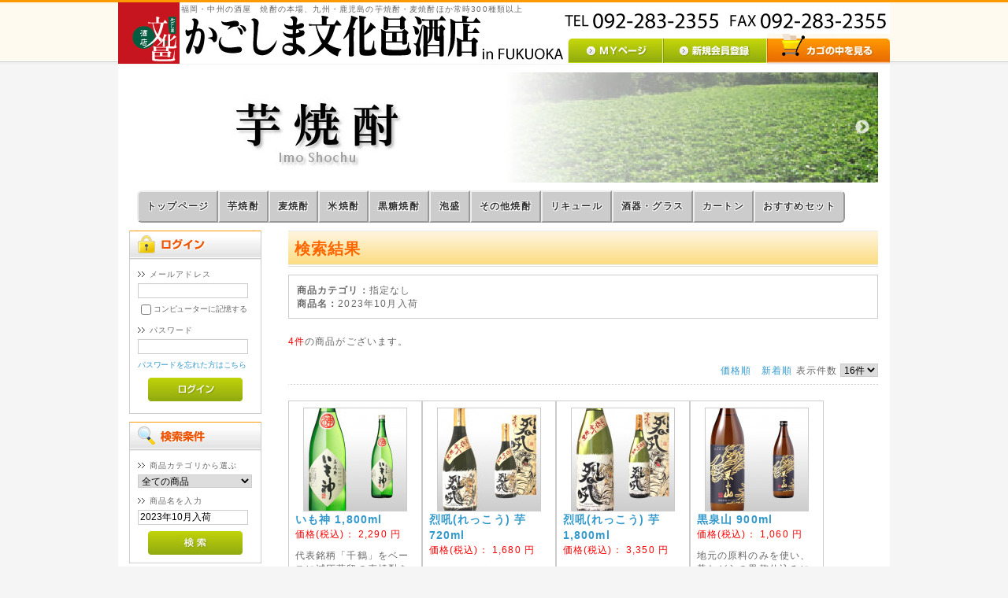

--- FILE ---
content_type: text/html; charset=UTF-8
request_url: https://www.bunkamura.net/infukuoka/products/list.php?transactionid=325f16cf0604c2dbc17bb3ec4304c2bfafac3670&mode=search&category_id=&name=2023%E5%B9%B410%E6%9C%88%E5%85%A5%E8%8D%B7&search.x=0&search.y=0
body_size: 7512
content:
<?xml version="1.0" encoding="UTF-8"?>
<!DOCTYPE html PUBLIC "-//W3C//DTD XHTML 1.0 Transitional//EN" "http://www.w3.org/TR/xhtml1/DTD/xhtml1-transitional.dtd">

<html xmlns="http://www.w3.org/1999/xhtml" lang="ja" xml:lang="ja">
<head>
<meta http-equiv="Content-Type" content="text/html; charset=UTF-8" />
<title>かごしま文化邑酒店(福岡) / 検索結果</title>
<meta http-equiv="Content-Script-Type" content="text/javascript" />
<meta http-equiv="Content-Style-Type" content="text/css" />
    <meta name="author" content="かごしま文化邑酒店 / 岩崎産業株式会社" />
    <meta name="description" content="オンラインショッピング,通販,ギフト,プレゼント,焼酎専門,父の日,敬老の日,名前入り,名入りラベル" />
    <meta name="keywords" content="焼酎,酒店,酒屋,福岡,白露,ギフト,贈答,通販,産地直送,お取り寄せ,厳選,全国発送,蔵元直送," />
<link rel="shortcut icon" href="/favicon.ico" />
<link rel="icon" type="image/vnd.microsoft.icon" href="/favicon.ico" />
<link rel="icon" href="/favicon.png" sizes="192x192" />
<link rel="apple-touch-icon" href="/apple-touch-icon.png" />
<link rel="stylesheet" href="/common/ec/js/jquery.colorbox/colorbox.css" type="text/css" media="all" />
<link rel="stylesheet" href="/infukuoka/user_data/packages/default/css/import.css" type="text/css" media="all" />
<link rel="stylesheet" href="/common/css/bunkamura.css" type="text/css" media="all" />
<link rel="stylesheet" href="/infukuoka/user_data/packages/default/css/fuk.css?ver=20160420" type="text/css" media="all" />
<link rel="stylesheet" href="/common/js/slick/slick.css" type="text/css" media="screen" />
<link rel="stylesheet" href="/common/js/slick/slick-theme.css" type="text/css" media="screen" />
<link rel="alternate" type="application/rss+xml" title="RSS" href="https://www.bunkamura.net/infukuoka/rss/" />
<!--[if lt IE 9]>
<script src="/common/ec/js/jquery-1.11.1.min.js"></script>
<![endif]-->
<!--[if gte IE 9]><!-->
<script src="/common/ec/js/jquery-2.1.1.min.js"></script>
<!--<![endif]-->
<script type="text/javascript" src="/common/ec/js/eccube.js"></script>
<!-- #2342 次期メジャーバージョン(2.14)にてeccube.legacy.jsは削除予定.モジュール、プラグインの互換性を考慮して2.13では残します. -->
<script type="text/javascript" src="/common/ec/js/eccube.legacy.js"></script>
<script type="text/javascript" src="/common/ec/js/jquery.colorbox/jquery.colorbox-min.js"></script>
<script type="text/javascript" src="/common/js/slick/slick.min.js"></script>
<script type="text/javascript" src="/infukuoka/user_data/packages/default/js/fuk.js"></script>
<script type="text/javascript">//<![CDATA[
    eccube.productsClassCategories = {"209":{"__unselected":{"__unselected":{"name":"\u9078\u629e\u3057\u3066\u304f\u3060\u3055\u3044","product_class_id":"209","product_type":"1"}},"__unselected2":{"#":{"classcategory_id2":"","name":"\u9078\u629e\u3057\u3066\u304f\u3060\u3055\u3044"},"#0":{"classcategory_id2":"0","name":"","stock_find":true,"price01":"2,290","price02":"2,290","point":"0","product_code":"FUK_01_01792","product_class_id":"209","product_type":"1"}}},"2924":{"__unselected":{"__unselected":{"name":"\u9078\u629e\u3057\u3066\u304f\u3060\u3055\u3044","product_class_id":"3140","product_type":"1"}},"__unselected2":{"#":{"classcategory_id2":"","name":"\u9078\u629e\u3057\u3066\u304f\u3060\u3055\u3044"},"#0":{"classcategory_id2":"0","name":"","stock_find":true,"price01":"1,680","price02":"1,680","point":"0","product_code":"FUK_01_52745","product_class_id":"3140","product_type":"1"}}},"2925":{"__unselected":{"__unselected":{"name":"\u9078\u629e\u3057\u3066\u304f\u3060\u3055\u3044","product_class_id":"3141","product_type":"1"}},"__unselected2":{"#":{"classcategory_id2":"","name":"\u9078\u629e\u3057\u3066\u304f\u3060\u3055\u3044"},"#0":{"classcategory_id2":"0","name":"","stock_find":true,"price01":"3,350","price02":"3,350","point":"0","product_code":"FUK_01_52744","product_class_id":"3141","product_type":"1"}}},"4823":{"__unselected":{"__unselected":{"name":"\u9078\u629e\u3057\u3066\u304f\u3060\u3055\u3044","product_class_id":"5275","product_type":"1"}},"__unselected2":{"#":{"classcategory_id2":"","name":"\u9078\u629e\u3057\u3066\u304f\u3060\u3055\u3044"},"#0":{"classcategory_id2":"0","name":"","stock_find":true,"price01":"1,060","price02":"1,060","point":"0","product_code":"FUK_01_58447","product_class_id":"5275","product_type":"1"}}}};function fnOnLoad() {fnSetClassCategories(document.product_form209);fnSetClassCategories(document.product_form2924);fnSetClassCategories(document.product_form2925);fnSetClassCategories(document.product_form4823);}
    $(function(){
        fnOnLoad(); 
    });
//]]></script>

<!-- <script type="text/javascript" src="/common/js/ga.js"></script> -->
<!-- Google tag (gtag.js) -->
<script async src="https://www.googletagmanager.com/gtag/js?id=UA-7458871-2"></script>
<script>
  window.dataLayer = window.dataLayer || [];
  function gtag(){dataLayer.push(arguments);}
  gtag('js', new Date());

  gtag('config', 'UA-7458871-2');
</script>

<!-- Google tag (gtag.js) -->
<script async src="https://www.googletagmanager.com/gtag/js?id=G-MVE3PSY7RB"></script>
<script>
  window.dataLayer = window.dataLayer || [];
  function gtag(){dataLayer.push(arguments);}
  gtag('js', new Date());

  gtag('config', 'G-MVE3PSY7RB');
</script>
<!-- End Google tag (gtag.js) -->



</head>

<!-- ▼BODY部 スタート -->

<body class="LC_Page_Products_List"><noscript><p>JavaScript を有効にしてご利用下さい.</p></noscript><div class="frame_outer"><a name="top" id="top"></a>
<!--▼HEADER-->
<div id="header_wrap"><div id="header" class="clearfix"><div id="logo_area"><p id="site_description">福岡・中州の酒屋　焼酎の本場、九州・鹿児島の芋焼酎・麦焼酎ほか常時300種類以上</p><a href="https://www.bunkamura.net/infukuoka/"><img src="/infukuoka/user_data/packages/default/img/logo.gif" alt="かごしま文化邑酒店(福岡)/商品一覧ページ" /></a></div><div id="header_utility"><div id="headerInternalColumn"></div><div id="header_navi"><ul><li class="mypage"><a href="https://www.bunkamura.net/infukuoka/mypage/login.php"><img class="hover_change_image" src="/infukuoka/user_data/packages/default/img/common/btn_header_mypage.jpg" alt="MYページ" /></a></li><li class="entry"><a href="/infukuoka/entry/kiyaku.php"><img class="hover_change_image" src="/infukuoka/user_data/packages/default/img/common/btn_header_entry.jpg" alt="会員登録" /></a></li><li><a href="https://www.bunkamura.net/infukuoka/cart/"><img class="hover_change_image" src="/infukuoka/user_data/packages/default/img/common/btn_header_cart.jpg" alt="カゴの中を見る" /></a></li></ul></div></div></div></div>
<!--▲HEADER--><div id="container" class="clearfix"><div id="topcolumn"><!-- ▼セミトップ(一覧画面用) --><script type="text/javascript">$(window).load(function() { $('#semitopslider').slick(); });</script>
<div id="semitopslider">
	<a href="/infukuoka/products/list.php?category_id=23"><img data-lazy="/infukuoka/user_data/images/top/category1-top.jpg" /></a>
	<a href="/infukuoka/products/list.php?category_id=19"><img data-lazy="/infukuoka/user_data/images/top/category2-top.jpg" /></a>
	<a href="/infukuoka/products/list.php?category_id=18"><img data-lazy="/infukuoka/user_data/images/top/category3-top.jpg" /></a>
	<a href="/infukuoka/products/list.php?category_id=17"><img data-lazy="/infukuoka/user_data/images/top/category4-top.jpg" /></a>
	<a href="/infukuoka/products/list.php?category_id=16"><img data-lazy="/infukuoka/user_data/images/top/category5-top.jpg" /></a>
	<a href="/infukuoka/products/list.php?category_id=15"><img data-lazy="/infukuoka/user_data/images/top/category6-top.jpg" /></a>
	<a href="/infukuoka/products/list.php?category_id=29"><img data-lazy="/infukuoka/user_data/images/top/category7-top.jpg" /></a>
	<a href="/infukuoka/products/list.php?category_id=255"><img data-lazy="/infukuoka/user_data/images/top/category14-top.jpg" /></a>
	<a href="/infukuoka/products/list.php?category_id=27"><img data-lazy="/infukuoka/user_data/images/top/category8-top.jpg" /></a>
	<a href="/infukuoka/products/list.php?category_id=14"><img data-lazy="/infukuoka/user_data/images/top/category9-top.jpg" /></a>
</div><!-- ▲セミトップ(一覧画面用) --><!-- ▼商品カテゴリー(一覧画面用) --><ul class="header_ctg">
	<li><a href="/infukuoka/">トップページ</a></li>
	<li><a href="/infukuoka/products/list.php?category_id=23">芋焼酎</a></li>
	<li><a href="/infukuoka/products/list.php?category_id=19">麦焼酎</a></li>
	<li><a href="/infukuoka/products/list.php?category_id=18">米焼酎</a></li>
	<li><a href="/infukuoka/products/list.php?category_id=17">黒糖焼酎</a></li>
	<li><a href="/infukuoka/products/list.php?category_id=16">泡盛</a></li>
	<li><a href="/infukuoka/products/list.php?category_id=15">その他焼酎</a></li>
	<li><a href="/infukuoka/products/list.php?category_id=29">リキュール</a></li>
	<li><a href="/infukuoka/products/list.php?category_id=27">酒器・グラス</a></li>
	<li><a href="/infukuoka/products/list.php?category_id=14">カートン</a></li>
	<li><a href="/infukuoka/products/list.php?category_id=323">おすすめセット</a></li>
</ul><!-- ▲商品カテゴリー(一覧画面用) --></div><div id="leftcolumn" class="side_column"><!-- ▼ログイン -->
<div class="block_outer"><div id="login_area"><h2><img src="/infukuoka/user_data/packages/default/img/title/tit_bloc_login.gif" alt="ログイン" /></h2><form name="login_form" id="login_form" method="post" action="https://www.bunkamura.net/infukuoka/frontparts/login_check.php"><input type="hidden" name="transactionid" value="e1450a7fcd3ba16e12fa575ffbd3ccf161119fb3" /><input type="hidden" name="mode" value="login" /><input type="hidden" name="url" value="/infukuoka/products/list.php?transactionid=325f16cf0604c2dbc17bb3ec4304c2bfafac3670&amp;mode=search&amp;category_id=&amp;name=2023%E5%B9%B410%E6%9C%88%E5%85%A5%E8%8D%B7&amp;search.x=0&amp;search.y=0" /><div class="block_body"><dl class="formlist"><dt>メールアドレス</dt><dd><input type="text" name="login_email" class="box140" value="" style="ime-mode: disabled;" /></dd><dd class="mini"><input type="checkbox" name="login_memory" id="login_memory" value="1"  /><label for="login_memory"><span>コンピューターに記憶する</span></label></dd></dl><dl class="formlist"><dt class="password">パスワード</dt><dd><input type="password" name="login_pass" class="box140" /></dd><dd class="mini"><a href="https://www.bunkamura.net/infukuoka/forgot/" onclick="eccube.openWindow('https://www.bunkamura.net/infukuoka/forgot/','forget','600','400',{scrollbars:'no',resizable:'no'}); return false;" target="_blank">パスワードを忘れた方はこちら</a></dd></dl><p class="btn"><input type="image" class="hover_change_image" src="/infukuoka/user_data/packages/default/img/button/btn_bloc_login.jpg" alt="ログイン" /></p></div></form></div></div><!-- ▲ログイン --><!-- ▼商品検索 -->
<div class="block_outer"><div id="search_area"><h2><span class="title"><img src="/infukuoka/user_data/packages/default/img/title/tit_bloc_search.gif" alt="検索条件" /></span></h2><div class="block_body"><!--検索フォーム--><form name="search_form" id="search_form" method="get" action="/infukuoka/products/list.php"><input type="hidden" name="transactionid" value="e1450a7fcd3ba16e12fa575ffbd3ccf161119fb3" /><dl class="formlist"><dt>商品カテゴリから選ぶ</dt><dd><input type="hidden" name="mode" value="search" /><select name="category_id" class="box145"><option label="全ての商品" value="">全ての商品</option><option label="&nbsp;&nbsp;芋焼酎" value="23">&nbsp;&nbsp;芋焼酎</option>
<option label="&nbsp;&nbsp;麦焼酎" value="19">&nbsp;&nbsp;麦焼酎</option>
<option label="&nbsp;&nbsp;米焼酎" value="18">&nbsp;&nbsp;米焼酎</option>
<option label="&nbsp;&nbsp;黒糖焼酎" value="17">&nbsp;&nbsp;黒糖焼酎</option>
<option label="&nbsp;&nbsp;泡盛" value="16">&nbsp;&nbsp;泡盛</option>
<option label="&nbsp;&nbsp;その他焼酎" value="15">&nbsp;&nbsp;その他焼酎</option>
<option label="&nbsp;&nbsp;リキュール" value="29">&nbsp;&nbsp;リキュール</option>
<option label="&nbsp;&nbsp;オリジナルラベル焼酎" value="207">&nbsp;&nbsp;オリジナルラベル焼酎</option>
<option label="&nbsp;&nbsp;&nbsp;&nbsp;書道ラベル" value="245">&nbsp;&nbsp;&nbsp;&nbsp;書道ラベル</option>
<option label="&nbsp;&nbsp;&nbsp;&nbsp;写真ラベル" value="246">&nbsp;&nbsp;&nbsp;&nbsp;写真ラベル</option>
<option label="&nbsp;&nbsp;ミネラルウォーター" value="229">&nbsp;&nbsp;ミネラルウォーター</option>
<option label="&nbsp;&nbsp;酒器・グラス" value="27">&nbsp;&nbsp;酒器・グラス</option>
<option label="&nbsp;&nbsp;カートン" value="14">&nbsp;&nbsp;カートン</option>
<option label="&nbsp;&nbsp;おすすめセット" value="323">&nbsp;&nbsp;おすすめセット</option>
</select></dd></dl><dl class="formlist"><dt>商品名を入力</dt><dd><input type="text" name="name" class="box140" maxlength="50" value="2023年10月入荷" /></dd></dl><p class="btn"><input type="image" class="hover_change_image" src="/infukuoka/user_data/packages/default/img/button/btn_bloc_search.jpg" alt="検索" name="search" /></p></form></div></div></div><!-- ▲商品検索 --><!-- ▼電話・FAX注文受付 --><div class="block_outer"><div id="cart_area"><div class="block_body"><h2><img alt="電話・FAX注文" src="/infukuoka/user_data/packages/default/img/title/tit_bloc_fax.gif" /></h2><h3 class="text-center"><img src="/infukuoka/user_data/images/tel_fax.png" /></h3><div class="btn"><a alt="注文書" href="/infukuoka/user_data/fax_order4.pdf"><img onmouseout="this.src='/infukuoka/user_data/packages/default/img/button/btn_bloc_fax.jpg'" onmouseover="this.src='/infukuoka/user_data/packages/default/img/button/btn_bloc_fax_on.jpg'" src="/infukuoka/user_data/packages/default/img/button/btn_bloc_fax.jpg" /></a></div></div></div></div><!-- ▲電話・FAX注文受付 --><!-- ▼カテゴリ -->
<script type="text/javascript">//<![CDATA[
    $(function(){
        $('#category_area li.level1:last').css('border-bottom', 'none');
    });
//]]></script>

<div class="block_outer"><div id="category_area"><div class="block_body"><h2><img src="/infukuoka/user_data/packages/default/img/title/tit_bloc_category.gif" alt="商品カテゴリ" /></h2>
<ul  style=""><li class="level1"><p><a href="/infukuoka/products/list.php?category_id=23">芋焼酎(410)</a></p></li><li class="level1"><p><a href="/infukuoka/products/list.php?category_id=19">麦焼酎(35)</a></p></li><li class="level1"><p><a href="/infukuoka/products/list.php?category_id=18">米焼酎(12)</a></p></li><li class="level1"><p><a href="/infukuoka/products/list.php?category_id=17">黒糖焼酎(31)</a></p></li><li class="level1"><p><a href="/infukuoka/products/list.php?category_id=16">泡盛(5)</a></p></li><li class="level1"><p><a href="/infukuoka/products/list.php?category_id=15">その他焼酎(5)</a></p></li><li class="level1"><p><a href="/infukuoka/products/list.php?category_id=29">リキュール(11)</a></p></li><li class="level1"><p><a href="/infukuoka/products/list.php?category_id=207">オリジナルラベル焼酎(10)</a></p>
<ul  style="display: none;"><li class="level2"><p><a href="/infukuoka/products/list.php?category_id=245">書道ラベル(5)</a></p></li><li class="level2"><p><a href="/infukuoka/products/list.php?category_id=246">写真ラベル(5)</a></p></li></ul></li><li class="level1"><p><a href="/infukuoka/products/list.php?category_id=229">ミネラルウォーター(2)</a></p></li><li class="level1"><p><a href="/infukuoka/products/list.php?category_id=27">酒器・グラス(18)</a></p></li><li class="level1"><p><a href="/infukuoka/products/list.php?category_id=14">カートン(7)</a></p></li><li class="level1"><p><a href="/infukuoka/products/list.php?category_id=323">おすすめセット(8)</a></p></li></ul></div></div></div><!-- ▲カテゴリ --><!-- ▼利用ガイド --><div class="block_outer"><div class="block_body" id="guide_area"><ul class="button_like"><li><a class="" href="/infukuoka/abouts/">当サイトについて</a></li><li><a class="" href="https://www.bunkamura.net/infukuoka/contact/">お問い合わせ</a></li><li><a class="" href="/infukuoka/order/">特定商取引法に基づく表記</a></li><li><a class="" href="/infukuoka/user_data/guide.php">お買い物ガイド</a></li><li><a class="" href="/infukuoka/user_data/search_guide.php">焼酎検索ガイド</a></li><li><a class="" href="/infukuoka/user_data/map_sougou.php">蔵元マップ</a></li><li><a class="" href="/infukuoka/user_data/shop.php">店舗のご紹介</a></li></ul><span id="ss_img_wrapper_gmogs_image_125-50_en_blue"><a href="https://www.globalsign.com/" rel="nofollow" target="_blank" title="GlobalSign Site Seal"><img alt="SSL" border="0" id="ss_img" src="//seal.globalsign.com/SiteSeal/images/gs_noscript_125-50_en.gif" /></a></span><script type="text/javascript" src="//seal.globalsign.com/SiteSeal/gmogs_image_125-50_en_blue.js"></script><br /><font size="1">お客様に安心してお買い物頂けますように、プライバシー保護のためSSLによる暗号化通信を行っております。</font></div></div><!-- ▲利用ガイド --></div><div id="main_column" class="colnum2 right"><!-- ▼メイン -->
<script type="text/javascript">//<![CDATA[
    function fnSetClassCategories(form, classcat_id2_selected) {
        var $form = $(form);
        var product_id = $form.find('input[name=product_id]').val();
        var $sele1 = $form.find('select[name=classcategory_id1]');
        var $sele2 = $form.find('select[name=classcategory_id2]');
        eccube.setClassCategories($form, product_id, $sele1, $sele2, classcat_id2_selected);
    }
    // 並び順を変更
    function fnChangeOrderby(orderby) {
        eccube.setValue('orderby', orderby);
        eccube.setValue('pageno', 1);
        eccube.submitForm();
    }
    // 表示件数を変更
    function fnChangeDispNumber(dispNumber) {
        eccube.setValue('disp_number', dispNumber);
        eccube.setValue('pageno', 1);
        eccube.submitForm();
    }
    // カゴに入れる
    function fnInCart(productForm) {
        var searchForm = $("#form1");
        var cartForm = $(productForm);
        // 検索条件を引き継ぐ
        var hiddenValues = ['mode','category_id','maker_id','name','orderby','disp_number','pageno','rnd'];
        $.each(hiddenValues, function(){
            // 商品別のフォームに検索条件の値があれば上書き
            if (cartForm.has('input[name='+this+']').length != 0) {
                cartForm.find('input[name='+this+']').val(searchForm.find('input[name='+this+']').val());
            }
            // なければ追加
            else {
                cartForm.append($('<input type="hidden" />').attr("name", this).val(searchForm.find('input[name='+this+']').val()));
            }
        });
        // 商品別のフォームを送信
        cartForm.submit();
    }
//]]></script>

<div id="undercolumn">
    <form name="form1" id="form1" method="get" action="?">
        <input type="hidden" name="transactionid" value="e1450a7fcd3ba16e12fa575ffbd3ccf161119fb3" />
        <input type="hidden" name="mode" value="search" />
                <input type="hidden" name="category_id" value="0" />
        <input type="hidden" name="maker_id" value="0" />
        <input type="hidden" name="name" value="2023年10月入荷" />
                        <input type="hidden" name="orderby" value="" />
        <input type="hidden" name="disp_number" value="16" />
        <input type="hidden" name="pageno" value="" />
                <input type="hidden" name="rnd" value="sli" />
    </form>

    <!--★タイトル★-->
    <h2 class="title">検索結果</h2>

    <!--▼検索条件-->
            <ul class="pagecond_area">
            <li><strong>商品カテゴリ：</strong>指定なし</li>
                    <li><strong>商品名：</strong>2023年10月入荷</li>
        </ul>
        <!--▲検索条件-->

    <!--▼ページナビ(本文)-->
        <!--▲ページナビ(本文)-->

    
                    <!--▼件数-->
            <div>
                <span class="attention">4件</span>の商品がございます。
            </div>
            <!--▲件数-->

            <!--▼ページナビ(上部)-->
            <form name="page_navi_top" id="page_navi_top" action="?">
                <input type="hidden" name="transactionid" value="e1450a7fcd3ba16e12fa575ffbd3ccf161119fb3" />
                        <div class="pagenumber_area clearfix">
            <div class="change">
                                    <a href="javascript:fnChangeOrderby('price');">価格順</a>
                &nbsp;
                                        <a href="javascript:fnChangeOrderby('date');">新着順</a>
                                表示件数
                <select name="disp_number" onchange="javascript:fnChangeDispNumber(this.value);">
                                                                        <option value="16" selected="selected" >16件</option>
                                                                                                <option value="32" >32件</option>
                                                                                                <option value="64" >64件</option>
                                                            </select>
            </div>
            <div class="navi">&nbsp;</div>
        </div>
                </form>
            <!--▲ページナビ(上部)-->
        
                        <!--▼商品-->
        <form name="product_form209" action="?">
            <input type="hidden" name="transactionid" value="e1450a7fcd3ba16e12fa575ffbd3ccf161119fb3" />
            <input type="hidden" name="product_id" value="209" />
            <input type="hidden" name="product_class_id" id="product_class_id209" value="209" />
            <div class="list_area clearfix">
                <a name="product209"></a>
                <div class="listphoto">
                    <!--★画像★-->
                    <a href="/infukuoka/products/detail.php?product_id=209">
                        <img src="/infukuoka/upload/save_image/07041721_66865b8ae59b7.jpg" alt="いも神 1,800ml" class="picture" /></a>
                </div>

                <div class="listrightbloc">
                    <!--▼商品ステータス-->
                                        <!--▲商品ステータス-->

                    <!--★商品名★-->
                    <h3>
                        <a href="/infukuoka/products/detail.php?product_id=209">いも神 1,800ml</a>
                    </h3>
                    <!--★価格★-->
                    <div class="pricebox sale_price">
                        価格(税込)：
                        <span class="price">
                            <span id="price02_default_209">2,290</span><span id="price02_dynamic_209"></span>
                            円</span>
                    </div>

                    <!--★コメント★-->
                    <div class="listcomment">代表銘柄「千鶴」をベースに減圧蒸留の麦焼酎をブレンドした逸品。芋の甘みの後に麦の香ばしさが追いかけてくるような奥行きのある飲み口です。</div>

                    <!--★商品詳細を見る★-->
                    <div class="detail_btn">
                                                <a href="/infukuoka/products/detail.php?product_id=209">
                            <img class="hover_change_image" src="/infukuoka/user_data/packages/default/img/button/btn_detail.jpg" alt="商品詳細を見る" name="detail209" id="detail209" />
                        </a>
                    </div>

                    <!--▼買い物カゴ-->
                    <div class="cart_area clearfix">
                                                                                <div class="cartin clearfix">
                                <div class="quantity">
                                    数量：<input type="text" name="quantity" class="box" value="1" maxlength="9" style="" />
                                                                    </div>
                                <div class="cartin_btn">
                                    <!--★カゴに入れる★-->
                                    <div id="cartbtn_default_209">
                                        <input type="image" id="cart209" src="/infukuoka/user_data/packages/default/img/button/btn_cartin.jpg" alt="カゴに入れる" onclick="fnInCart(this.form); return false;" class="hover_change_image" />
                                    </div>
                                    <div class="attention" id="cartbtn_dynamic_209"></div>
                                </div>
                            </div>
                                            </div>
                    <!--▲買い物カゴ-->
                </div>
            </div>
        </form>
        <!--▲商品-->

        
    
        
                        <!--▼商品-->
        <form name="product_form2924" action="?">
            <input type="hidden" name="transactionid" value="e1450a7fcd3ba16e12fa575ffbd3ccf161119fb3" />
            <input type="hidden" name="product_id" value="2924" />
            <input type="hidden" name="product_class_id" id="product_class_id2924" value="3140" />
            <div class="list_area clearfix">
                <a name="product2924"></a>
                <div class="listphoto">
                    <!--★画像★-->
                    <a href="/infukuoka/products/detail.php?product_id=2924">
                        <img src="/infukuoka/upload/save_image/08211527_66c588bc46977.jpg" alt="烈吼(れっこう) 芋 720ml" class="picture" /></a>
                </div>

                <div class="listrightbloc">
                    <!--▼商品ステータス-->
                                        <!--▲商品ステータス-->

                    <!--★商品名★-->
                    <h3>
                        <a href="/infukuoka/products/detail.php?product_id=2924">烈吼(れっこう) 芋 720ml</a>
                    </h3>
                    <!--★価格★-->
                    <div class="pricebox sale_price">
                        価格(税込)：
                        <span class="price">
                            <span id="price02_default_2924">1,680</span><span id="price02_dynamic_2924"></span>
                            円</span>
                    </div>

                    <!--★コメント★-->
                    <div class="listcomment">黒瀬杜氏の流れを受けついできた蔵人達の伝統の技で造り上げた芋焼酎「烈吼」。奥深くまろやかな味わいが堪能できる仕上がりになっております。</div>

                    <!--★商品詳細を見る★-->
                    <div class="detail_btn">
                                                <a href="/infukuoka/products/detail.php?product_id=2924">
                            <img class="hover_change_image" src="/infukuoka/user_data/packages/default/img/button/btn_detail.jpg" alt="商品詳細を見る" name="detail2924" id="detail2924" />
                        </a>
                    </div>

                    <!--▼買い物カゴ-->
                    <div class="cart_area clearfix">
                                                                                <div class="cartin clearfix">
                                <div class="quantity">
                                    数量：<input type="text" name="quantity" class="box" value="1" maxlength="9" style="" />
                                                                    </div>
                                <div class="cartin_btn">
                                    <!--★カゴに入れる★-->
                                    <div id="cartbtn_default_2924">
                                        <input type="image" id="cart2924" src="/infukuoka/user_data/packages/default/img/button/btn_cartin.jpg" alt="カゴに入れる" onclick="fnInCart(this.form); return false;" class="hover_change_image" />
                                    </div>
                                    <div class="attention" id="cartbtn_dynamic_2924"></div>
                                </div>
                            </div>
                                            </div>
                    <!--▲買い物カゴ-->
                </div>
            </div>
        </form>
        <!--▲商品-->

        
    
        
                        <!--▼商品-->
        <form name="product_form2925" action="?">
            <input type="hidden" name="transactionid" value="e1450a7fcd3ba16e12fa575ffbd3ccf161119fb3" />
            <input type="hidden" name="product_id" value="2925" />
            <input type="hidden" name="product_class_id" id="product_class_id2925" value="3141" />
            <div class="list_area clearfix">
                <a name="product2925"></a>
                <div class="listphoto">
                    <!--★画像★-->
                    <a href="/infukuoka/products/detail.php?product_id=2925">
                        <img src="/infukuoka/upload/save_image/08211528_66c588f65f7d7.jpg" alt="烈吼(れっこう) 芋 1,800ml" class="picture" /></a>
                </div>

                <div class="listrightbloc">
                    <!--▼商品ステータス-->
                                        <!--▲商品ステータス-->

                    <!--★商品名★-->
                    <h3>
                        <a href="/infukuoka/products/detail.php?product_id=2925">烈吼(れっこう) 芋 1,800ml</a>
                    </h3>
                    <!--★価格★-->
                    <div class="pricebox sale_price">
                        価格(税込)：
                        <span class="price">
                            <span id="price02_default_2925">3,350</span><span id="price02_dynamic_2925"></span>
                            円</span>
                    </div>

                    <!--★コメント★-->
                    <div class="listcomment">黒瀬杜氏の流れを受けついできた蔵人達の伝統の技で造り上げた芋焼酎「烈吼」。奥深くまろやかな味わいが堪能できる仕上がりになっております。</div>

                    <!--★商品詳細を見る★-->
                    <div class="detail_btn">
                                                <a href="/infukuoka/products/detail.php?product_id=2925">
                            <img class="hover_change_image" src="/infukuoka/user_data/packages/default/img/button/btn_detail.jpg" alt="商品詳細を見る" name="detail2925" id="detail2925" />
                        </a>
                    </div>

                    <!--▼買い物カゴ-->
                    <div class="cart_area clearfix">
                                                                                <div class="cartin clearfix">
                                <div class="quantity">
                                    数量：<input type="text" name="quantity" class="box" value="1" maxlength="9" style="" />
                                                                    </div>
                                <div class="cartin_btn">
                                    <!--★カゴに入れる★-->
                                    <div id="cartbtn_default_2925">
                                        <input type="image" id="cart2925" src="/infukuoka/user_data/packages/default/img/button/btn_cartin.jpg" alt="カゴに入れる" onclick="fnInCart(this.form); return false;" class="hover_change_image" />
                                    </div>
                                    <div class="attention" id="cartbtn_dynamic_2925"></div>
                                </div>
                            </div>
                                            </div>
                    <!--▲買い物カゴ-->
                </div>
            </div>
        </form>
        <!--▲商品-->

        
    
        
                        <!--▼商品-->
        <form name="product_form4823" action="?">
            <input type="hidden" name="transactionid" value="e1450a7fcd3ba16e12fa575ffbd3ccf161119fb3" />
            <input type="hidden" name="product_id" value="4823" />
            <input type="hidden" name="product_class_id" id="product_class_id4823" value="5275" />
            <div class="list_area clearfix">
                <a name="product4823"></a>
                <div class="listphoto">
                    <!--★画像★-->
                    <a href="/infukuoka/products/detail.php?product_id=4823">
                        <img src="/infukuoka/upload/save_image/08191420_66c2d611d0092.jpg" alt="黒泉山 900ml" class="picture" /></a>
                </div>

                <div class="listrightbloc">
                    <!--▼商品ステータス-->
                                        <!--▲商品ステータス-->

                    <!--★商品名★-->
                    <h3>
                        <a href="/infukuoka/products/detail.php?product_id=4823">黒泉山 900ml</a>
                    </h3>
                    <!--★価格★-->
                    <div class="pricebox sale_price">
                        価格(税込)：
                        <span class="price">
                            <span id="price02_default_4823">1,060</span><span id="price02_dynamic_4823"></span>
                            円</span>
                    </div>

                    <!--★コメント★-->
                    <div class="listcomment">地元の原料のみを使い、昔ながらの黒麹仕込みにより誕生した逸品。黒麹由来の深い味わいと昇竜の如く際立つ香りが程よく調和した麦焼酎です。</div>

                    <!--★商品詳細を見る★-->
                    <div class="detail_btn">
                                                <a href="/infukuoka/products/detail.php?product_id=4823">
                            <img class="hover_change_image" src="/infukuoka/user_data/packages/default/img/button/btn_detail.jpg" alt="商品詳細を見る" name="detail4823" id="detail4823" />
                        </a>
                    </div>

                    <!--▼買い物カゴ-->
                    <div class="cart_area clearfix">
                                                                                <div class="cartin clearfix">
                                <div class="quantity">
                                    数量：<input type="text" name="quantity" class="box" value="1" maxlength="9" style="" />
                                                                    </div>
                                <div class="cartin_btn">
                                    <!--★カゴに入れる★-->
                                    <div id="cartbtn_default_4823">
                                        <input type="image" id="cart4823" src="/infukuoka/user_data/packages/default/img/button/btn_cartin.jpg" alt="カゴに入れる" onclick="fnInCart(this.form); return false;" class="hover_change_image" />
                                    </div>
                                    <div class="attention" id="cartbtn_dynamic_4823"></div>
                                </div>
                            </div>
                                            </div>
                    <!--▲買い物カゴ-->
                </div>
            </div>
        </form>
        <!--▲商品-->

                    <!--▼ページナビ(下部)-->
            <form name="page_navi_bottom" id="page_navi_bottom" action="?">
                <input type="hidden" name="transactionid" value="e1450a7fcd3ba16e12fa575ffbd3ccf161119fb3" />
                        <div class="pagenumber_area clearfix">
            <div class="change">
                                    <a href="javascript:fnChangeOrderby('price');">価格順</a>
                &nbsp;
                                        <a href="javascript:fnChangeOrderby('date');">新着順</a>
                                表示件数
                <select name="disp_number" onchange="javascript:fnChangeDispNumber(this.value);">
                                                                        <option value="16" selected="selected" >16件</option>
                                                                                                <option value="32" >32件</option>
                                                                                                <option value="64" >64件</option>
                                                            </select>
            </div>
            <div class="navi">&nbsp;</div>
        </div>
                </form>
            <!--▲ページナビ(下部)-->
        
    
</div><!-- ▲メイン --></div></div>
<!--▼FOOTER-->
<div id="footer_wrap"><div id="footer" class="clearfix"><div id="pagetop"><a href="#top">このページの先頭へ</a></div><div class="footer_caution">【当店は未成年者への酒類の販売は固くお断りいたします。】<br />■土曜日・日祭日のご注文・お問合せに関しましては、確認の御連絡が遅れる場合がございます。<br />　 あらかじめご了承くださいませ。</div><div id="copyright">Copyright &copy;&nbsp;2008-2026&nbsp;Kagoshima Bunkamura in Fukuoka All rights reserved.</div></div></div>
<!--▲FOOTER--></div></body><!-- ▲BODY部 エンド -->

</html>

--- FILE ---
content_type: text/css
request_url: https://www.bunkamura.net/common/css/bunkamura.css
body_size: 481
content:
div.list_area {
    padding: 8px;
    width:170px;
    float: left;
    border: solid 1px #CCC;
    height: 340px;
    overflow: auto;
}

div.list_area div.listphoto {
    float: none;
    text-align: center;
}

div.list_area div.cart_area,
div.list_area div.detail_btn {
		display: none;
		width: 0;
		height: 0;
}

#two_maincolumn_left div.list_area div.listrightbloc,
#two_maincolumn_right div.list_area div.listrightbloc,
#main_column.colnum2 div.listrightbloc {
    float: none;
    width:100%;
}

form#page_navi_bottom {
    clear: both;
}

#site_description {
    margin-left: 70px;
    white-space: nowrap;
}

div.shopping_guide h3 {
    font-size: large;
    color: #5A5AFF;
    margin: 24px 0 4px;
}

div.shopping_guide h4 {
    font-size: normal;
    margin: 16px 2em 4px;
    border-left: solid 6px #5A5AFF;
    padding-left: 1em;
}

div.shopping_guide p {
    margin-left: 2em;
    line-height: 190%;
}

div.shopping_guide .strong {
    color: #F00;
    font-weight: bold;
}

div.shopping_guide table td.fee {
    color: #F00;
    text-align: right;
}

div.footer_caution {
    color: #F00;
    text-align: left;
}


--- FILE ---
content_type: text/css
request_url: https://www.bunkamura.net/infukuoka/user_data/packages/default/css/fuk.css?ver=20160420
body_size: 4024
content:
@charset "utf-8";

#header {
    background: url("../img/bg_header.jpg") no-repeat;    
}

/* general */
p.note1 {
	color: #666;
	font-weight: bold;
	margin: 0.5em 1em; 
}

p.note1:before {
	color: #060;
	content: "◆";
	margin-right: 0.3em;
}

.note2 {
	color: #008080;
}

.note3 {
	color: #800000;
}

.note4 {
	font-weight: bold;
	text-decoration: underline;
}

.note5 {
	color: #e68802;
}

ul.inline li {
	display: inline;
}

.pagetop {
	text-align: right;
	padding-bottom: 10px;
}

.telfax {
	font-size: 1.2rem;
	font-weight: 700;
	line-height: 1;
}

/* button */
a.btn-fuk {
	display: inline-block;
	text-align: center;
	padding: 2px 5px;
	margin: 2px 0;
	color: #666;
	border: solid 1px #CCC;	
	-moz-border-radius: 3px;
	-webkit-border-radius: 3px;
	-o-border-radius: 3px;
	-ms-border-radius: 3px;
	background: #CCC;
	background: -moz-linear-gradient(#FFF, #CCC);
	background: -webkit-gradient(linear, left top, left bottom, from(#FFF), to(#CCC)); 
}

a.btn-fuk:hover {
	color: #000;
	opacity: 0.5;
	text-decoration: none;
}

.svg-inline--fa {
	margin-left: 0.1em;
}

div.kura a.btn-fuk {
	float: right;
}

div.kura a.btn-fuk:after,
div.kuramap a.btn-fuk:after {
	content: none;
	margin-left: 0;
}

.buttons a.btn-fuk {
	width: 100%;
}

.anotherselection .buttons {
	margin: 1em 0.1em;
}

.anotherselection .buttons div {
	margin: 0;
	padding: 0.8em;
}

a.btn2:hover {
	text-decoration: none;
}

.imgbutton img {
	background: #CCC;
	transition: background-color 0.2s linear 0
}

.imgbutton img:hover {
	background-color: #800000;
}

div.btn_area img {
	vertical-align: inherit;
}

/* img-responsive */
p.main_comment img.topimg ,
div.main_comment img.topimg,
div.main_comment p img.topimg,
.subarea p.subtext img,
h2.title2 img,
div#shopslider img,
div#shiratsuyuslider img,
div#semitopslider img {
	width: 100%;
	height: auto;
}


/* products/detail */
div.main_comment div.brand,
section#detailarea div.brand {
	margin-top: 20px;
	color: darkred;
	font-weight: bold;
	font-size: 18px;
}

div.main_comment div.brand span.label,
section#detailarea div.brand span.label {
	background-color: darkred;
	color: white;
	display: inline-block;
	padding: 2px 0 2px 10px;
	margin-right: 15px;
	font-size: 12px;
	letter-spacing: 10px;
}

div.main_comment div.comment,
section#detailarea div.comment {
	background: #FFF;
	margin: 4px 0 15px;
	padding: 5px 10px 10px 5px;
	border-top: solid 1px darkred;
	border-bottom: solid 1px darkred;
	text-indent: 1em;
	line-height: 14pt;
}

div.main_comment .catch,
section#detailarea .catch {
	color: #e68802;
	font-weight: bold;
}

table.shochudata,
table.shochudata th,
table.shochudata td {
	border: none 0 transparent;
}

div.subtext table.shochudata {
	width: 500px;
}

table.shochudata {
	border-top: solid 1px rgb(64,0,64);
	border-bottom: solid 1px rgb(64,0,64);
	margin: 0 0 20px;
	float: left;
}

table.shochudata th,
table.shochudata td {
	border-bottom: solid 1px #CCC;
	padding: 3px 0;
}

table.shochudata th {
	background-color: rgb(64,0,64);
	color: white;
	letter-spacing: 0.2em;
	width: 5em;
	padding: 3px 0 3px 10px;
	text-align: center;
}

table.shochudata td {
	padding: 3px 10px;
}

div.tastechart {
	text-align: center;
	border: none 0 transparent;
	white-space: nowrap;
	float: left;
}

div.tastechart h4 {
	color: rgb(64,0,64);
	font-size: 14px;
	margin-top: 10px;
}

div.tastechart p ,
div.tastechart img {
	margin: 10px;
	line-height: 300%;
}

div.tastechart span.aroma ,
div.tastechart span.taste {
	display: inline-block;
	padding: 0 6px;
	font-size: 130%;
	letter-spacing: 2px;
}

div.tastechart span.aroma {
	color: #CC0000;
}

div.tastechart span.taste {
	color: #009900;
}

div.sub_area h4,
div#sub_area div.subarea h4 {
	background-color: rgb(0,64,0);
	color: white;
	font-size: 20px;
	letter-spacing: 9px;
	padding-left: 20px;
}

div.sub_area h4 small,
div#sub_area div.subarea h4 small {
	font-size: 10px;
	font-weight: normal;
	letter-spacing: 2px;
	display: inline-block;
	float: right;
}

div.kura div.comment {
	margin: 4px 0 15px;
	padding: 5px 10px 10px 5px;
	border-top: solid 1px rgb(0,64,0);
	border-bottom: solid 1px rgb(0,64,0);
	text-indent: 1em;
	line-height: 14pt;
}

div.subtext ul,
div.description {
	background-color: whitesmoke;
	padding: 10px;
	margin: 10px 0;
}

div.subtext ul li {
	list-style-type: square;
	list-style-position: inside;
}

div.subarea .lightgreybox,
div.sub_area .lightgreybox {
	background-color: whitesmoke;
	padding: 20px 10px;
	margin: 10px 0;
}

div.subarea .lightgreenbox,
div.sub_area .lightgreenbox {
	background-color: #eaffea;
	padding: 20px 10px;
	margin: 10px 0;
}

div.subarea .lightgreenbox h5,
div.sub_area .lightgreenbox h5 {
	color: #004000;
	margin: 0;
}

div.subarea h5,
div.sub_area h5 {
	color: #606;
	font-weight: bold;
	margin: 10px 0 5px;
	clear: both;
}

div.subarea dl,
div.sub_area dl {
	width: 100%;
	margin: 10px 0;
}

div.sub_area dl dt {
	float: left;
	width: 6em;
	height: 3em;
	clear: both;
}

div.subarea dl dt,
div.sub_area dl dt {
	color: #003300;
	font-weight: bold;
	padding: 5px 0 0;
}

div.sub_area dl dd {
	margin-left: 6em;
	height: 3em;
}

div.subarea dl dd,
div.sub_area dl dd {
	padding: 5px 0 0;
}

.caution {
	font-weight: bold;
	color: #800000;
}

/* shoppingguide */
div.shoppingguide h2 {
	font-size: 20px;
	color: #FFF;
	background: #800000;
	background: -moz-linear-gradient(left, #800000 30%, #ffffff 80%);
	background: -webkit-linear-gradient(left, #800000 30%,#ffffff 80%);
	background: linear-gradient(to right, #800000 30%,#ffffff 80%);
	padding: 1px 20px;
	letter-spacing: 0.2em;
	margin: 20px 0 10px;
	clear: both;
}

div.search h3,
div.kuramap h3,
div.shoppingguide h3 {
	font-size: 14px;
	color: #808;
	background: #FFF;
	border-bottom: solid 1px #808;
	border-left: solid 8px #808;
	padding: 1px 10px;
	letter-spacing: 0.2em;
	margin: 10px 0;
}

div.search h4,
div.shoppingguide h4,
div.kuramap h4 {
	background: #004000;
	background: -moz-linear-gradient(left, #004000 20%, #ffffff 70%);
	background: -webkit-linear-gradient(left, #004000 20%,#ffffff 70%);
	background: linear-gradient(to right, #004000 20%,#ffffff 70%);
	color: #FFF;
	font-size: 14px;
	margin: 1em auto;
	padding: 0.1em 1em;
	letter-spacing: 0.3em;
}

div.kuramap h4.media-heading,
div.search h4.media-heading {
	margin-top: 0;
}

div.shoppingguide strong {
	font-size: 14px;
	color: #800000;
	font-weight: bold;
}

div.shoppingguide p {
	line-height: 150%;
	margin: 0.7em 1em;
}

div.shoppingguide ul ,
div.shoppingguide ol,
div.description ul {
	list-style-position: outside;
}

div.shoppingguide ul,
div.description ul {
	margin: 0.7em 2.5em;
}

div.shoppingguide ol {
	margin: 0.7em 3.5em;
}

div.shoppingguide ol li ,
div.shoppingguide ul li,
div.description ul li {
	margin-bottom: 5px;
}

div.shoppingguide ol li {
	list-style-type: decimal;
}

div.shoppingguide ul li,
div.description ul li {
	list-style-type: square;
}

div.shoppingguide table {
	border: none 0 transparent;
	width: 100%;
	max-width: 390px;
	margin:0 auto;
}

div.shoppingguide table th {
	background: #004000;
	text-align: center;
	vertical-align: top;
	letter-spacing: 0.5em;
	color: #FFF;
	border: none 0 transparent;
	border-right: solid 1px #FFF;
	padding: 2px;
}

div.shoppingguide table td {
	border: none 0 transparent;
	border-bottom: solid 1px whitesmoke;
	padding: 5px;
	color: #666;
	text-align: left;
}

div.shoppingguide table tr td:last-child {
	text-align: right;
	color: red;
	white-space: nowrap;
}

div.shoppingguide table tr td:last-child small {
	color: #666;
	padding-left: 0.5em;
}

div.shoppingguide table.ordermade tr td {
	text-align: right;
}

div.shoppingguide table tr td:last-child {
	color: #666;
}

div.shoppingguide div.conveni {
	border-bottom: solid 1px #CCC;
}

div.shoppingguide div.conveni li {
    list-style-type: none;
}

ul.conveniindex li {
	padding: 0 1.8em 0 0;
}

div.shoppingguide div.conveni ul li:before {
    content: "■";
	margin-right: .25em;
}

div.shoppingguide div.conveni ol {
	counter-reset: ol_li;
}

div.shoppingguide div.conveni ol li:before {
	margin-right: .25em;
	counter-increment: ol_li;
	content: counter(ol_li);
}

div.shoppingguide div.conveni_711 li:before,
div.shoppingguide div.conveni_711 p.note4 {
	color: mediumseagreen;
}

div.shoppingguide div.conveni_lawson li:before,
div.shoppingguide div.conveni_lawson p.note4 {
	color: darkblue;
}

div.shoppingguide div.conveni_famima li:before,
div.shoppingguide div.conveni_famima p.note4 {
	color: dodgerblue;
}

div.shoppingguide div.conveni_seico li:before,
div.shoppingguide div.conveni_seico p.note4 {
	color: #e87400;
}

ul.hollow {
	margin: 0 3em !important;
}

ul.hollow li {
	border: solid 2px #008000;
	padding: 0.5em;
	line-height: 3;
	white-space: nowrap;
}

/* */
ul.header_ctg {
	background: #CCC;
	border-radius: 3px;
	margin: 0 24px;
}

ul.header_ctg li {
	float:left;
	background: #CCC;
	border-style: outset;
	border-width: 2px;
}

ul.header_ctg li:first-child,
ul.header_ctg li:first-child a {
	border-radius: 6px 0 0 6px;
}

ul.header_ctg li:last-child,
ul.header_ctg li:last-child a {
	border-radius: 0 6px 6px 0;
}

ul.header_ctg li a {
	padding: 10px;
	display: inline-block;
	text-decoration: none;
	font-size: 12px;
	font-weight: bold;
	color: #333;
	letter-spacing: 0.1em;
	min-width: 4em;
	text-align: center;
	text-shadow: white 1px 1px 0px, white -1px 1px 0px,
             white 1px -1px 0px, white -1px -1px 0px;
}

ul.header_ctg li a:hover,
ul.search_category li a:hover {
	background: #800000;
	color: #FFF;
	text-decoration: none;
	text-shadow: black 1px 1px 0px, black -1px 1px 0px,
             black 1px -1px 0px, black -1px -1px 0px;
}

/* */
ul.search_category li {
	padding: 0 1px;
	line-height: 100%;
}

ul.search_category li a {
	display: block;
	border: outset 1px #CCC;
	background: #CCC;
	vertical-align: middle;
	padding: 10px 1.5em;
	margin: 0;
	font-size: 14px;
	font-weight: bold;
	color: #666;
	letter-spacing: 0.2em;
	text-shadow: white 1px 1px 0px, white -1px 1px 0px,
             white 1px -1px 0px, white -1px -1px 0px;
}

ul.search_category li a small {
	letter-spacing: 0;
}


img#gazou1 {
	-webkit-transition: all 0.4s;
	-moz-transition: all 0.4s;
	-ms-transition: all 0.4s;
	-o-transition: all 0.4s;
	transition: all 0.4s;
	opacity: 0;
}

.fadein {
	opacity: 1 !important;
}

/* */
div#semitopslider {
	text-align: center;
	padding: 10px 15px;
}

div#shiratsuyuslider {
	text-align:center;
	padding: 10px 0;
}

/* */
div.anotherselection {
	border-top: solid 1px #999;
	margin: 10px 0;
	padding: 20px 10px;
}

div.kuramap ul.kura,
div.search ul.searchlink {
	width: 90%;
	margin: 0 auto;
}

div.kuramap ul.kura li,
div.search ul.searchlink li {
	display: inline-block;
	padding: 0.2em 0;
}

div.kuramap ul.kura li {
	width: 32%;
}

div.search ul.searchlink li {
	width: 48%;
}

div.kuramap ul.kura li:before,
div.search ul.searchlink li:before {
	content: "■";
	margin-right: 0.2em;
}

div.kuramap div#submap {
	text-align: center;
	margin-bottom: 1em;
}

div.kuramap div.description.area span {
	display: none;
}

ul.induction li {
	width: 20%;
}

ul.induction li img {
	width: 19%;
	height: auto;
}

div.shopinfo {
	border-top: solid 1px #999;
	border-bottom: solid 1px #999;
	padding: 0.5em 2em 1em;
	margin: 0.3em 1em;
}

div.shopinfo > p {
	margin: 1em 0;
}

div.purchaseindex {
	padding: 1em 1em 0;
}

div.purchaseindex div {
	padding: 0 1em 1em;
}


@media print{
	div#semitopslider,
	div#shiratsuyuslider {
		display: none;	
	}
}

*{-webkit-box-sizing:border-box;-moz-box-sizing:border-box;box-sizing:border-box}*:before,*:after{-webkit-box-sizing:border-box;-moz-box-sizing:border-box;box-sizing:border-box}.img-responsive,.thumbnail>img,.thumbnail a>img{display:block;max-width:100%;height:auto}.row{margin-left:-15px;margin-right:-15px}.col-xs-1, .col-sm-1, .col-md-1, .col-lg-1, .col-xs-2, .col-sm-2, .col-md-2, .col-lg-2, .col-xs-3, .col-sm-3, .col-md-3, .col-lg-3, .col-xs-4, .col-sm-4, .col-md-4, .col-lg-4, .col-xs-5, .col-sm-5, .col-md-5, .col-lg-5, .col-xs-6, .col-sm-6, .col-md-6, .col-lg-6, .col-xs-7, .col-sm-7, .col-md-7, .col-lg-7, .col-xs-8, .col-sm-8, .col-md-8, .col-lg-8, .col-xs-9, .col-sm-9, .col-md-9, .col-lg-9, .col-xs-10, .col-sm-10, .col-md-10, .col-lg-10, .col-xs-11, .col-sm-11, .col-md-11, .col-lg-11, .col-xs-12, .col-sm-12, .col-md-12, .col-lg-12{position:relative;min-height:1px;padding-left:15px;padding-right:15px}.col-xs-1, .col-xs-2, .col-xs-3, .col-xs-4, .col-xs-5, .col-xs-6, .col-xs-7, .col-xs-8, .col-xs-9, .col-xs-10, .col-xs-11, .col-xs-12{float:left}.col-xs-12{width:100%}.col-xs-11{width:91.66666667%}.col-xs-10{width:83.33333333%}.col-xs-9{width:75%}.col-xs-8{width:66.66666667%}.col-xs-7{width:58.33333333%}.col-xs-6{width:50%}.col-xs-5{width:41.66666667%}.col-xs-4{width:33.33333333%}.col-xs-3{width:25%}.col-xs-2{width:16.66666667%}.col-xs-1{width:8.33333333%}@media (min-width:768px){.col-sm-1, .col-sm-2, .col-sm-3, .col-sm-4, .col-sm-5, .col-sm-6, .col-sm-7, .col-sm-8, .col-sm-9, .col-sm-10, .col-sm-11, .col-sm-12{float:left}.col-sm-12{width:100%}.col-sm-11{width:91.66666667%}.col-sm-10{width:83.33333333%}.col-sm-9{width:75%}.col-sm-8{width:66.66666667%}.col-sm-7{width:58.33333333%}.col-sm-6{width:50%}.col-sm-5{width:41.66666667%}.col-sm-4{width:33.33333333%}.col-sm-3{width:25%}.col-sm-2{width:16.66666667%}.col-sm-1{width:8.33333333%}}@media (min-width:992px){.col-md-1, .col-md-2, .col-md-3, .col-md-4, .col-md-5, .col-md-6, .col-md-7, .col-md-8, .col-md-9, .col-md-10, .col-md-11, .col-md-12{float:left}.col-md-12{width:100%}.col-md-11{width:91.66666667%}.col-md-10{width:83.33333333%}.col-md-9{width:75%}.col-md-8{width:66.66666667%}.col-md-7{width:58.33333333%}.col-md-6{width:50%}.col-md-5{width:41.66666667%}.col-md-4{width:33.33333333%}.col-md-3{width:25%}.col-md-2{width:16.66666667%}.col-md-1{width:8.33333333%}}@media (min-width:1200px){.col-lg-1, .col-lg-2, .col-lg-3, .col-lg-4, .col-lg-5, .col-lg-6, .col-lg-7, .col-lg-8, .col-lg-9, .col-lg-10, .col-lg-11, .col-lg-12{float:left}.col-lg-12{width:100%}.col-lg-11{width:91.66666667%}.col-lg-10{width:83.33333333%}.col-lg-9{width:75%}.col-lg-8{width:66.66666667%}.col-lg-7{width:58.33333333%}.col-lg-6{width:50%}.col-lg-5{width:41.66666667%}.col-lg-4{width:33.33333333%}.col-lg-3{width:25%}.col-lg-2{width:16.66666667%}.col-lg-1{width:8.33333333%}}.btn2{display:inline-block;margin-bottom:0;font-weight:normal;text-align:center;vertical-align:middle;-ms-touch-action:manipulation;touch-action:manipulation;cursor:pointer;background-image:none;border:1px solid transparent;white-space:nowrap;padding:6px 12px;font-size:14px;line-height:1.42857143;border-radius:4px;-webkit-user-select:none;-moz-user-select:none;-ms-user-select:none;user-select:none}.btn2:focus,.btn2:active:focus,.btn2.active:focus,.btn2.focus,.btn2:active.focus,.btn2.active.focus{outline:thin dotted;outline:5px auto -webkit-focus-ring-color;outline-offset:-2px}.btn2:hover,.btn2:focus,.btn2.focus{color:#333;text-decoration:none}.btn2:active,.btn2.active{outline:0;background-image:none;-webkit-box-shadow:inset 0 3px 5px rgba(0,0,0,0.125);box-shadow:inset 0 3px 5px rgba(0,0,0,0.125)}.btn2.disabled,.btn2[disabled],fieldset[disabled] .btn2{cursor:not-allowed;opacity:.65;filter:alpha(opacity=65);-webkit-box-shadow:none;box-shadow:none}a.btn2.disabled,fieldset[disabled] a.btn2{pointer-events:none}.media{margin-top:15px}.media:first-child{margin-top:0}.media,.media-body{zoom:1;overflow:hidden}.media-body{width:10000px}.media-object{display:block}.media-object.img-thumbnail{max-width:none}.media-left,.media>.pull-left{padding-right:10px}.media-left,.media-right,.media-body{display:table-cell;vertical-align:top}.media-heading{margin-top:0;margin-bottom:5px}.clearfix:before,.clearfix:after,.container:before,.container:after,.container-fluid:before,.container-fluid:after,.row:before,.row:after,.btn-toolbar:before,.btn-toolbar:after,.btn-group-vertical>.btn-group:before,.btn-group-vertical>.btn-group:after,.nav:before,.nav:after,.panel-body:before,.panel-body:after{content:" ";display:table}.clearfix:after,.container:after,.container-fluid:after,.row:after,.btn-toolbar:after,.btn-group-vertical>.btn-group:after,.nav:after,.panel-body:after{clear:both}.visible-xs-block,.visible-xs-inline,.visible-xs-inline-block,.visible-sm-block,.visible-sm-inline,.visible-sm-inline-block,.visible-md-block,.visible-md-inline,.visible-md-inline-block,.visible-lg-block,.visible-lg-inline,.visible-lg-inline-block{display:none !important}@media (max-width:767px){.visible-xs-inline{display:inline !important}.hidden-xs{display:none !important}}.btn2:active,.btn2.active{background-image:none}.text-right{text-align:right}

--- FILE ---
content_type: text/css
request_url: https://www.bunkamura.net/infukuoka/user_data/packages/default/css/contents.css
body_size: 2950
content:
@charset "utf-8";

/************************************************
 各ページコンテンツ用
************************************************ */
/* ==============================================
▼TOP
=============================================== */
/* メインイメージ
----------------------------------------------- */
#main_image {
    margin-bottom: 10px;
    text-align: center;
}

/* ==============================================
▼下層
=============================================== */
/* ==============================================
▼ガイド
=============================================== */
/* ◎◎について
----------------------------------------------- */
div#undercolumn_aboutus {
}

/* 特定商取引法
----------------------------------------------- */
div#undercolumn_order {
}

/* お問い合わせ
----------------------------------------------- */
div#undercolumn_contact {
    margin: 0 auto;
    width: 100%;
}

.zipimg img {
    vertical-align: middle;
}


/* ==============================================
▼MYページ
=============================================== */
/* 共通設定
----------------------------------------------- */
div#mypagecolumn {
    width: 100%;
}

div#mynavi_area {
    width: 100%;
}

div#mycontents_area {
    width: 100%;
}
div#mynavi_area .mynavi_list {
    margin-bottom: 20px;
    width: 100%;
}
div#mynavi_area .mynavi_list li {
    margin: 0 15px 5px 0;
    padding-left: 15px;
    float: left;
    background: url('../img/icon/ico_arrow_01.gif') no-repeat left ;
    font-size: 120%;
}

div#mynavi_area div.point_announce {
    margin-bottom: 30px;
    padding: 10px;
    border: solid 1px #ffcc62;
    background-color: #fffaf0;
}
div#mynavi_area div.point_announce p {
    padding-left: 20px;
    background: url('../img/icon/ico_point.gif') no-repeat left ;
}

div#mycontents_area p.inforamtion {
    margin-bottom: 20px;
}

div#mypagecolumn h4 {
    margin: 10px auto;
    border-bottom: 1px solid #999;
    text-align: left;
    font-size: 120%;
}


/* 購入履歴一覧/詳細
----------------------------------------------- */
div#mycontents_area div.mycondition_area {
    margin: 0 auto 20px 0;
    padding: 10px;
    border: solid 1px #ccc;
    width: 97%;
    background: #f9f9f9;
}
div#mycontents_area div.mycondition_area p {
    float: left;
}
div#mycontents_area div.mycondition_area .btn {
    width: 160px;
    margin-top: 15px;
    float: right;
}
.add_address {
    margin-bottom: 20px;
}


/* 会員登録内容変更/退会
----------------------------------------------- */
div#mycontents_area .message_area {
    margin: 30px auto;
    padding: 30px;
    border: 1px solid #ccc;
    text-align: center;
}

div#mycontents_area .message_area p {
    margin-bottom: 20px;
}

/* ==============================================
▼会員登録
=============================================== */
div#undercolumn_entry {
    width: 100%;
}

div#undercolumn_entry .kiyaku_text {
    margin: 20px auto;
    padding: 10px;
    border: solid 1px #ccc;
    width: 94%;
    background: #fff;
}


/* ==============================================
▼ログイン
=============================================== */
div#undercolumn_login {
    margin: 0 auto;
    width: 100%;
}

div#undercolumn_login .login_area {
    margin-bottom: 30px;
}

div#undercolumn_login .login_area .inputbox {
    margin: 15px auto 15px auto;
    padding: 15px 20px 10px 20px;
    background: #f0f0f0;
}

div#undercolumn_login .login_area .inputbox .btn_area {
    margin-top: 0;
}


/* ==============================================
▼エラー
=============================================== */
div#undercolumn_error .message_area {
    width: 80%;
    margin: 30px auto;
    padding: 30px;
    border: 1px solid #ccc;
    text-align: center;
}

div#undercolumn_error .message_area .error {
    padding: 120px 0;
}


/* ==============================================
▼商品一覧
=============================================== */
/* ページ送り
----------------------------------------------- */
.pagenumber_area {
    padding-bottom: 10px;
    background: url("../img/background/line_dot_01.gif") repeat-x bottom ;
}
.pagecond_area {
    margin-bottom: 20px;
    padding: 10px;
}
.pagenumber_area {
    margin: 20px 0;
}
.pagecond_area {
    border: 1px solid #ccc;
}
.pagenumber_area .navi {
    width: 100%;
    text-align: left;
}
.pagenumber_area .navi li {
    display: inline;
}
.pagenumber_area .change {
    float: right;
    text-align: right;
    white-space: nowrap;
}


/* レイアウト
----------------------------------------------- */
div.list_area {
    padding: 0 0 30px 0;
    width: 100%;
    overflow: auto;
}

div.listphoto {
    float: left;
}

/* メインカラム用 1カラム時*/
#main_column.colnum1 div.listrightbloc {
    float: right;
    width: 74%;
}

/* メインカラム用 2カラム時*/
#main_column.colnum2 div.listrightbloc {
    float: right;
    width: 80%;
}

/* メインカラム用 3カラム時*/
#main_column.colnum3 div.listrightbloc {
    float: right;
    width: 74%;
}


/* 商品情報 各種設定
----------------------------------------------- */
/* 商品ステータス */
div.listrightbloc ul.status_icon {
    margin-bottom: 10px;
    width: 100%;
}
div.listrightbloc ul.status_icon li {
    margin-right: 5px;
    float: left;
}

/* 商品名 */
div.listrightbloc h3 {
    font-weight: bold;
    font-size: 120%;
}

/* コメント */
div.listrightbloc .listcomment {
    margin: 0 0 10px 0;
    text-align: left;
}

/* 商品詳細を見る */
div.listrightbloc .detail_btn {
    margin-bottom: 20px;
}

/* 価格 */
div.listrightbloc .pricebox {
    margin: 0 0 10px 0;
}

/* 買い物カゴ */
div.listrightbloc .cart_area {
    padding: 10px;
    border: 1px solid #cef0f4;
    background-color: #ecf5ff;
    width: 94%;
}

/* 規格 */
div.listrightbloc .classlist {
    margin-bottom: 10px;
    padding-bottom: 10px;
    background: url("../img/background/line_dot_02.gif") repeat-x bottom ;
}
div.listrightbloc dl {
    width: 100%;
}
div.listrightbloc dt {
    display: inline-block;
    vertical-align: top;
}
div.listrightbloc dd {
    padding-bottom: 10px;
    display: inline-block;
}
div.listrightbloc dd p.attention {
    margin-top: 5px;
}

/* カゴに入れる */
div.listrightbloc .cartin {
    margin: 0;
    float :right;
}
div.listrightbloc .cartin .quantity {
    padding: 3px 10px 0 0;
    width: 150px;
    float :left;
    text-align: right;
}
div.listrightbloc .cartin .quantity .box {
    width: 70px;
}
div.listrightbloc .cartin_btn {
    width: 160px;
    float :left;
}


/* ==============================================
▼商品詳細
=============================================== */
/* レイアウト

    tplファイルのマークアップが同じ項目
        * 1カラム時
        * 2カラム時
        * 3カラム時

----------------------------------------------- */
#detailarea,
.sub_area {
    margin-bottom: 20px;
    width: 100%;
}

/* レイアウト
----------------------------------------------- */
/* 1カラム用 */
#main_column.colnum1 div#detailphotobloc {
    width: 37%;
    float: left;
}
#main_column.colnum1 #detailrightbloc {
    width: 63%;
    float: right;
}
#main_column.colnum1 div.subtext {
    margin-bottom: 20px;
    float: left;
    width: 69%;
}
#main_column.colnum1 div.subphotoimg {
    float: right;
    width: 25%;
    text-align: right;
}
#main_column.colnum1 p.subtext {
    margin-bottom: 20px;
}

/* 2カラム用 */
#main_column.colnum2 div#detailphotobloc {
    float: left;
    width: 37%;
}
#main_column.colnum2 #detailrightbloc {
    float: right;
    width: 63%;
}
#main_column.colnum2 div.subtext {
    margin-bottom: 20px;
    float: left;
    width: 73%;
}
#main_column.colnum2 p.subtext {
    margin-bottom: 20px;
}
#main_column.colnum2 div.subphotoimg {
    float: right;
    width: 25%;
    text-align: right;
}

/* 3カラム用 */
#main_column.colnum3 div#detailphotobloc {
    float: left;
    width: 49%;
}
#main_column.colnum3 #detailrightbloc {
    float: right;
    width: 50%;
}
#main_column.colnum3 div.subtext {
    margin-bottom: 20px;
    float: left;
    width: 63%;
}
#main_column.colnum3 p.subtext {
    margin-bottom: 20px;
}
#main_column.colnum3 div.subphotoimg {
    float: right;
    width: 35%;
    text-align: right;
}

/* 商品情報 各種設定
----------------------------------------------- */
#detailrightbloc h2 {
    margin: 0 0 10px 0;
    padding: 0 0 15px 0;
    color: #666;
    background: url("../img/background/line_dot_01.gif") repeat-x bottom ;
    font-weight: bold;
    font-size: 160%;
}
#detailrightbloc .point,
#detailrightbloc .relative_cat {
    margin: 0 0 10px 0;
    padding: 0 0 10px 0;
    background: url("../img/background/line_dot_01.gif") repeat-x bottom ;
}
#detailrightbloc .main_comment {
    margin-bottom: 20px;
}

/* 商品コード */
#detailrightbloc .product_code dt,
#detailrightbloc .product_code dd {
    display: inline;
}

/* 商品ステータス */
#detailrightbloc ul.status_icon {
    margin-bottom: 10px;
    width: 100%;
}
#detailrightbloc ul.status_icon li {
    margin-right: 5px;
    margin-bottom: 3px;
    float: left;
}

/* 通常価格 */
#detailrightbloc .normal_price dt,
#detailrightbloc .normal_price dd {
    display: inline;
}

/* 販売価格 */
#detailrightbloc .sale_price dt,
#detailrightbloc .sale_price dd {
    display: inline;
}

/* ポイント */
#detailrightbloc .point dt,
#detailrightbloc .point dd {
    display: inline;
}

/* 規格 */
#detailrightbloc div.classlist {
    margin-bottom: 10px;
    padding-bottom: 10px;
    width: 100%;
    background: url("../img/background/line_dot_02.gif") repeat-x bottom ;
}
#detailrightbloc .classlist {
    margin-bottom: 5px;
}
#detailrightbloc ul {
    margin-bottom: 10px;
    width: 100%;
}
#detailrightbloc ul li {
    vertical-align: top;
    float: left;
}

/* メーカー */
#detailrightbloc .maker dt,
#detailrightbloc .maker dd {
    display: inline;
}

/* メーカーURL */
#detailrightbloc .comment1 dt,
#detailrightbloc .comment1 dd {
    display: inline;
}

/* 関連カテゴリ */
#detailrightbloc .relative_cat dd {
    margin-left: 1em;
}

/* 買い物カゴ */
#detailrightbloc .cart_area {
    padding: 10px;
    background-color: #ecf5ff;
    border: 1px solid #cef0f4;
}
#detailrightbloc .quantity dt,
#detailrightbloc .quantity dd {
    display: inline;
}
#detailrightbloc .cartin {
    text-align: center;
}
#detailrightbloc .cartin_btn {
    text-align: center;
}
#detailrightbloc .favorite_btn {
    text-align: center;
    margin-top: 10px;
}


/* お客様の声
----------------------------------------------- */
div#customervoice_area {
    clear: both;
    padding: 35px 0 0 0;
}

div#customervoice_area h2 {
    margin-bottom: 20px;
    padding: 6px 0 8px 10px;
    border-top: solid 1px #f90;
    background: url('../img/background/bg_tit_sub_01.jpg') repeat-x left bottom;
}

div#customervoice_area .review_bloc {
    margin-bottom: 20px;
    padding: 10px;
    background-color: #f6f6f6;
}

div#customervoice_area .review_bloc p {
    padding-top: 3px;
    margin-right: 10px;
    float: left;
}

div#customervoice_area .review_bloc .review_btn {
    float: right;
    width: 160px;
}

div#customervoice_area ul li {
    padding-bottom: 15px;
    margin-bottom: 15px;
    background: url("../img/background/line_dot_01.gif") repeat-x bottom ;
}

div#customervoice_area .voicetitle {
    margin-bottom: 5px;
    color: #333;
    font-weight: bold;
}

div#customervoice_area .voicedate {
    margin-bottom: 10px;
}


/* 関連商品（商品部分はbloc.cssのおすすめ商品と共通）
----------------------------------------------- */
div#whobought_area {
    clear: both;
    padding: 35px 0 0 0;
}

div#whobought_area h2 {
    border-top: solid 1px #f90;
    background: url('../img/background/bg_tit_sub_01.jpg') repeat-x left bottom;
    padding: 5px 0 8px 10px;
    font-size: 14px;
}


/* ***********************************************
▼カートの中
/*********************************************** */
/* 現在のカゴの中
----------------------------------------------- */
div#undercolumn_cart .point_announce {
    padding: 20px;
    margin-bottom: 20px;
    border: solid 1px #ffcc62;
    background: #fffaf0;
    font-size: 120%;
    text-align: center;
    line-height: 140%;
}
div#undercolumn_cart .totalmoney_area {
    margin-bottom: 20px;
}

div#undercolumn_cart p {
    margin: 10px 5px;
}

div#undercolumn ul#quantity_level li {
    padding: 3px;
    display: inline;
}

div#undercolumn .empty {
    text-align: left;
}

div.form_area {
    margin-bottom: 30px;
}


/* お客様情報入力
----------------------------------------------- */
div#undercolumn_customer {
}

.flow_area {
    margin: 0 0 20px 0;
}

div#undercolumn_customer th em {
    color: #000;
    font-weight: bold;
}


/* お支払い方法・お届け時間等の指定
----------------------------------------------- */
div#undercolumn_shopping .pay_area {
    margin: 0 auto 30px;
    width: 100%;
}
div#undercolumn_shopping .pay_area02 {
    margin: 40px auto 30px auto;
}
div#undercolumn_shopping .pay_area02 .txtarea {
    margin: 5px 0 0 0;
    padding: 2px;
    border: 1px solid #ccc;
    width: 99%;
    height: 150px;
}
div#undercolumn_shopping .pay_area02 .select-msg {
    margin-bottom: 10px;
}

div#undercolumn_shopping .point_area {
    margin: 40px auto 0 auto;
}

div#undercolumn_shopping .point_area .point_announce {
    padding: 20px;
    border: 1px solid #ccc;
}

div#undercolumn_shopping .point_area p {
    margin-bottom: 20px;
}

div#undercolumn_shopping .point_area .point_announce li {
    margin-bottom: 5px;
}


/* お届け先の指定
----------------------------------------------- */
#address_area {
    margin-bottom: 10px;
    width: 100%;
}

#address_area .information {
    width: 65%;
    float: left;
}

#undercolumn_shopping .information {
    margin-bottom: 15px;
}

#address_area .add_multiple {
    padding: 15px 10px;
    border: 1px solid #ffcc62;
    float: right;
    width: 30%;
    color: #555;
    background: #fffaf0;
    text-align: center;
    font-weight: bold;
}

#address_area .add_multiple p {
    margin-bottom: 10px;
}

#address_area p.addbtn {
    font-weight: bold;
    font-size: 10px;
}


/* ==============================================
▼検索結果
=============================================== */
p.condition_area {
    margin: 0 auto;
    padding: 5px;
    border: solid 1px #333;
    width: 566px;
}

